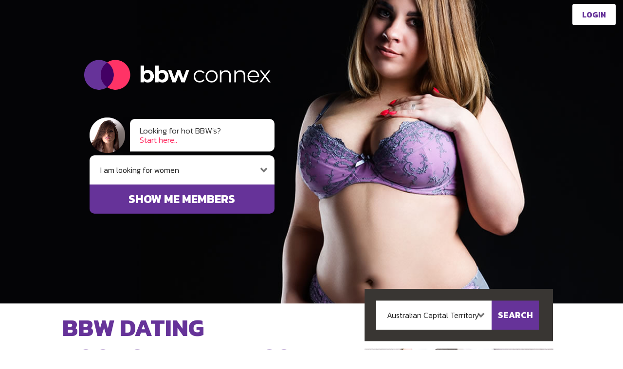

--- FILE ---
content_type: text/html; charset=UTF-8
request_url: https://www.bbwconnex.com/australia/pooncarie-nsw
body_size: 3605
content:
<!DOCTYPE html>
<html lang="en">
<head>
    <!-- Basic Page Needs
    –––––––––––––––––––––––––––––––––––––––––––––––––– -->
    <meta charset="utf-8">
    <title>    BBWs in Pooncarie, New South Wales - View sexy big women looking for NSA sex in Pooncarie, New South Wales
</title>
    <meta name="description" content="Connect with big, bold women near Pooncarie, New South Wales who want no strings sex. Meet members like Amy, 29, Pooncarie, NSW looking for men near Pooncarie, New South Wales for discreet hookups Join for free">
    <meta name="author" content="">
        <meta property="og:title"
          content="Find more BWWs like Amy in Pooncarie, NSW" />
    <meta property="og:type" content="website" />
    <meta property="og:image" content="https://www.bbwconnex.com/img/bbw-connex-logo.png" />
    <meta property="og:url" content="https://www.bbwconnex.com/australia/pooncarie-nsw" />
    <!-- Mobile Specific Metas
    –––––––––––––––––––––––––––––––––––––––––––––––––– -->
    <meta name="viewport" content="width=device-width, initial-scale=1">
    <!-- FONT
    –––––––––––––––––––––––––––––––––––––––––––––––––– -->
    <link href="https://fonts.googleapis.com/css2?family=Kanit:wght@300;700&display=swap" rel="stylesheet">
    <!-- CSS
    –––––––––––––––––––––––––––––––––––––––––––––––––– -->
    <link rel="stylesheet" href="/css/normalize.css">
    <link rel="stylesheet" href="/css/bbw-connex.css">
    <link rel="stylesheet" href="/css/form-jq-toggle.css">
    <!-- Favicon
    –––––––––––––––––––––––––––––––––––––––––––––––––– -->
    <link rel="icon" type="image/png" href="/img/favicon.png">
</head>
<body>
<!-- Header -->
<div class="header">
    <!-- nav -->
    <div class="row">
        <ul class="navigation">
                            <li><a href="https://members.bbwconnex.com/login/" class="login">Login</a></li>
                    </ul>
    </div>
    <!-- End nav -->
    <div class="container">
        <div class="row">
                <div class="one-half column">
    <!-- Form Wrapper -->
    <div id="form-wrapper">
        <a href="https://www.bbwconnex.com" title="BBW Connex"><img src="/img/bbw-connex-logo.png" class="logo" alt="BBW Connex logo"></a>

        <!-- 5 Step Form -->
        <div class="signup">
            <div class="chat-box-wrap">
                <ul>
                    <li class="form_steps chatbox-current chat-box chat-box-1" rel="fstep_1" rel_form="form1">
                        <img class="person" src="/img/person.png">
                        <div class="bubble">
                            <p>Looking for hot BBW's?</p>
                            <p class="second-p text-line-1 anim-typewriter">Start here..</p>
                        </div>
                    </li>
                </ul>
            </div>
            <form action="/lf/select" method="POST">
                <input type="hidden" name="_token" value="t4dRQg6fV2PbpIA4RVOFj4eMUcGJQlhk7oEYLWzV">                <select class="wld-input wld-input--select" name="country" id="country">
                    <option value="2">I am looking for women</option>
                    <option value="1">I am looking for men</option>
                </select>
                <input type="submit" value="Show me members" class="wld-button">
            </form>
        </div>
        <!-- END 5 Step Form -->
    </div><!-- END Form Wrapper -->
</div>
        </div>
    </div>
</div><!-- END header -->
<!-- Primary Page Layout
–––––––––––––––––––––––––––––––––––––––––––––––––– -->
<div class="container">
    <div class="row">
        <div class="seven columns">
                <h1>BBW Dating Pooncarie, New South Wales</h1>

    <ol class="breadcrumbs">
        <li>
            <a href="https://www.bbwconnex.com/australia">Australia</a>
        </li>
        <li>Pooncarie, New South Wales</li>
    </ol>
    <p>
        Meet BBW&#039;s and plus size women in and around Pooncarie, New South Wales with BBW Connex, the leading BBW sex dating site for guys who like big, sexy women. Check out recent updated profiles from members near Pooncarie, New South Wales and find BBW sex nearby.
    </p>

    <div class="row">
        <img src="/img/privacy-enabled.png" style="width:300px;height:70px;display:block;float:right;" alt="Privacy enabled">
    </div>
    
        <div class="result-wrapper">
            <div class="result-inner">
                <img src="/storage/user_pictures\45132_BJBUr7GQmnk.jpg">
                <div class="result-name">Amy</div>
                <div class="result-age">29</div>
                <div class="result-area">Pooncarie, NSW</div>
                <p> - Me and my man want to try this but I dont do anal</p>
            </div>
        </div>


        
        <div class="result-wrapper">
            <div class="result-inner">
                <img src="/storage/user_pictures\44429_bzUkeRpxGqs.jpg">
                <div class="result-name">Sonia</div>
                <div class="result-age">27</div>
                <div class="result-area">Beaconsfield, NSW</div>
                <p> - I am a curious and optimistic person who guides myself with the quote &quot;All or Nothing&quot;. My curious, unique mind often leads me to discover and learn new unforgettable things. I once did skinny dipping and sex outdoor for the first time with a guy I met at a beach bar last summer. I did not expect that coming but good thing I enjoyed it and our relationship lasted for a year. I hope I could also find someone who will let me discover new things and be my special someone.</p>
            </div>
        </div>


    
        <div class="result-wrapper">
            <div class="result-inner">
                <img src="/storage/user_pictures\44510_PtKCfNicTEs.jpg">
                <div class="result-name">Missy</div>
                <div class="result-age">33</div>
                <div class="result-area">Tamworth, NSW</div>
                <p> - Just a bbw gal wanting casual sex..... not a relationship! NSA, I say Im horny, you come over, we fuck, you unload and you leave......LOCAL guys who want to kick it ? BBWbabe82</p>
            </div>
        </div>


    
        <div class="result-wrapper">
            <div class="result-inner">
                <img src="/storage/user_pictures\44581_MP2AoSMSFcE.jpg">
                <div class="result-name">Haylie</div>
                <div class="result-age">55</div>
                <div class="result-area">Allambie, NSW</div>
                <p> - Oh, no. Here I am again. I could feel that my sex drive is now going so low. It is like holding the sole of my foot without bending over to touch it. That is the current situation of my sexual life. I am here to end that drought. I no longer want to be barren and empty. I need a man who could do wonders in order for me to keep alive once again.</p>
            </div>
        </div>


    
        <div class="result-wrapper">
            <div class="result-inner">
                <img src="/storage/user_pictures\44593_F2e27h146gD.jpg">
                <div class="result-name">Amo</div>
                <div class="result-age">29</div>
                <div class="result-area">Newcastle East, NSW</div>
                <p> - Am bbw looking for a guy I can have sex with but Im beautiful</p>
            </div>
        </div>


    
        <div class="result-wrapper">
            <div class="result-inner">
                <img src="/storage/user_pictures\44659_IkGMIuaejpB.jpg">
                <div class="result-name">Ni</div>
                <div class="result-age">18</div>
                <div class="result-area">Chatswood, NSW</div>
                <p> - look for some fun and to enjoy the ride ;) please make me wet</p>
            </div>
        </div>


    
        <div class="result-wrapper">
            <div class="result-inner">
                <img src="/storage/user_pictures\44660_FpzTcEybEtW.jpg">
                <div class="result-name">Courtniie</div>
                <div class="result-age">45</div>
                <div class="result-area">Millers Point, NSW</div>
                <p> - I am an easy going lady that wants to have fun and enjoy life with a man that is capable and loving .. 
P:S I want a serious and respectful man</p>
            </div>
        </div>


    
        <div class="result-wrapper">
            <div class="result-inner">
                <img src="/storage/user_pictures\44809_kbOxHh1wrjT.jpg">
                <div class="result-name">Gina</div>
                <div class="result-age">37</div>
                <div class="result-area">Pyrmont, NSW</div>
                <p> - Ask away</p>
            </div>
        </div>


    
        <div class="result-wrapper">
            <div class="result-inner">
                <img src="/storage/user_pictures\44814_hJdWgEUIumX.jpg">
                <div class="result-name">Esmee</div>
                <div class="result-age">48</div>
                <div class="result-area">Millers Point, NSW</div>
                <p> - I&#039;m a nice, cute, sexy, romantic and naughty lady. I&#039;m looking for a man who want a new fun adventure, a man who knows how to treat a lady right, someone that&#039;s good with his lips down there... I&#039;m fun to be with and like to laugh and make jokes. I like hanging out, traveling, movies and keeping fit. If you want maximum fun then hit me up let&#039;s give it a try.</p>
            </div>
        </div>


    
        <div class="result-wrapper">
            <div class="result-inner">
                <img src="/storage/user_pictures\44898_obhM8q7lmlg.jpg">
                <div class="result-name">Laura</div>
                <div class="result-age">39</div>
                <div class="result-area">Millers Point, NSW</div>
                <p> - Horney wife looking for mind blowing smut talk only.</p>
            </div>
        </div>


    
        <div class="result-wrapper">
            <div class="result-inner">
                <img src="/storage/user_pictures\44929_DMENsKEZKRY.jpg">
                <div class="result-name">Jasmine</div>
                <div class="result-age">45</div>
                <div class="result-area">Maitland, NSW</div>
                <p> - Shy, Single, Quiet, 
Looking for hassle free fun</p>
            </div>
        </div>


    
        <div class="result-wrapper">
            <div class="result-inner">
                <img src="/storage/user_pictures\45043_BVMhc3zH3Ox.jpg">
                <div class="result-name">Brittany</div>
                <div class="result-age">22</div>
                <div class="result-area">Millers Point, NSW</div>
                <p> - </p>
            </div>
        </div>


    
        <div class="result-wrapper">
            <div class="result-inner">
                <img src="/storage/user_pictures\45050_mV5UDArYUts.jpg">
                <div class="result-name">Onlyme</div>
                <div class="result-age">56</div>
                <div class="result-area">Glenning Valley, NSW</div>
                <p> - I am single hard working professional caring respectful genuine and honest lady 
Looking for a man for regular company to 
Make me whole again</p>
            </div>
        </div>


    
        <div class="result-wrapper">
            <div class="result-inner">
                <img src="/storage/user_pictures\45108_rSvvrYJIGVq.jpg">
                <div class="result-name">Sienna</div>
                <div class="result-age">32</div>
                <div class="result-area">Penrith, NSW</div>
                <p> - Love a good ride.</p>
            </div>
        </div>


    
        <div class="result-wrapper">
            <div class="result-inner">
                <img src="/storage/user_pictures\45113_OMlS6RuohWv.jpg">
                <div class="result-name">Kat</div>
                <div class="result-age">39</div>
                <div class="result-area">Lake Albert, NSW</div>
                <p> - Curvy independent woman seeks fun</p>
            </div>
        </div>


    
        <div class="result-wrapper">
            <div class="result-inner">
                <img src="/storage/user_pictures\45200_oYIUi1HotOW.jpg">
                <div class="result-name">Sarah</div>
                <div class="result-age">40</div>
                <div class="result-area">Penrith, NSW</div>
                <p> - Married looking for a discreet FWB to have some fun with. Looking for a regular person preferred in the same situation</p>
            </div>
        </div>


    
        </div>
        <div class="five columns">
            <div class="side-search">
                    <form action="https://www.bbwconnex.com/search" method="POST">
        <input type="hidden" name="_token" value="t4dRQg6fV2PbpIA4RVOFj4eMUcGJQlhk7oEYLWzV">        <select name="area" class="side-search--select">
                            <option value="https://www.bbwconnex.com/australia/act"> Australian Capital Territory</option>
                            <option value="https://www.bbwconnex.com/australia/nsw"> New South Wales</option>
                            <option value="https://www.bbwconnex.com/australia/nt"> Northern Territory</option>
                            <option value="https://www.bbwconnex.com/australia/qld"> Queensland</option>
                            <option value="https://www.bbwconnex.com/australia/sa"> South Australia</option>
                            <option value="https://www.bbwconnex.com/australia/tas"> Tasmania</option>
                            <option value="https://www.bbwconnex.com/australia/vic"> Victoria</option>
                            <option value="https://www.bbwconnex.com/australia/wa"> Western Australia</option>
                    </select>
        <input type="submit" value="Search" class="side-search--button">
    </form>

            </div>
            <div class="side-image">
                    <img src="/img/bbw-sex-dating.jpg" alt="bbw dating Australia" class="u-img-fluid">
            </div><!-- end image -->
        </div>
    </div>
</div>
<footer>
    <div class="container">
        <div class="row">
            <div class="eight columns">
                <img src="/img/privacy-icons.gif" alt="online privacy icons" class="u-img-fluid">
                <p><strong>BBW Connex - Connecting guys who love the fuller figured woman with local BBW women for casual encounters, hookups and adult chat</strong></p>
				<p>Some images featured may contain models and are used for marketing purposes. </p>

            </div>
            <div class="four columns">
                <ul>

                    <li>   <a href="https://members.bbwconnex.com/account/terms" rel="nofollow">Terms</a> </li>
                    <li>   <a   href="https://members.bbwconnex.com/account/privacy" rel="nofollow">Privacy</a> </li>
                    <li>   <a href="https://members.bbwconnex.com/account/support" rel="nofollow">Support</a></li>
                    <li>   <a href="https://members.bbwconnex.com/account/login" rel="nofollow">Login</a></li>
                                                                                                                    <li>  <a href="/australia/areas">All areas</a></li>
                                                        </ul>
            </div>
        </div>
    </div>
</footer>
<!-- Reg Form Assets -->
<!-- Add Site-ID In Here -->

<script src="https://cdnjs.cloudflare.com/ajax/libs/jquery/3.3.1/jquery.min.js"></script>
<!-- END Reg Form Assets -->
<script defer src="https://static.cloudflareinsights.com/beacon.min.js/vcd15cbe7772f49c399c6a5babf22c1241717689176015" integrity="sha512-ZpsOmlRQV6y907TI0dKBHq9Md29nnaEIPlkf84rnaERnq6zvWvPUqr2ft8M1aS28oN72PdrCzSjY4U6VaAw1EQ==" data-cf-beacon='{"version":"2024.11.0","token":"f55dd72284374e72b8e54559236d161b","r":1,"server_timing":{"name":{"cfCacheStatus":true,"cfEdge":true,"cfExtPri":true,"cfL4":true,"cfOrigin":true,"cfSpeedBrain":true},"location_startswith":null}}' crossorigin="anonymous"></script>
</body>
</html>


--- FILE ---
content_type: text/css
request_url: https://www.bbwconnex.com/css/bbw-connex.css
body_size: 2689
content:

/* Grid
–––––––––––––––––––––––––––––––––––––––––––––––––– */
.container {
  position: relative;
  width: 100%;
  max-width: 1024px;
  margin: 0 auto;
  padding: 0 20px;
  box-sizing: border-box; }
.column,
.columns {
  width: 100%;
  float: left;
  box-sizing: border-box; }

/* For devices larger than 400px */
@media (min-width: 400px) {
  .container {
    width: 85%;
    padding: 0; }
}

/* For devices larger than 550px */
@media (min-width: 550px) {
  .container {
    width: 80%; }
  .column,
  .columns {
    margin-left: 4%; }
  .column:first-child,
  .columns:first-child {
    margin-left: 0; }

  .one.column,
  .one.columns                    { width: 4.66666666667%; }
  .two.columns                    { width: 13.3333333333%; }
  .three.columns                  { width: 22%;            }
  .four.columns                   { width: 30.6666666667%; }
  .five.columns                   { width: 39.3333333333%; }
  .six.columns                    { width: 48%;            }
  .seven.columns                  { width: 56.6666666667%; }
  .eight.columns                  { width: 65.3333333333%; }
  .nine.columns                   { width: 74.0%;          }
  .ten.columns                    { width: 82.6666666667%; }
  .eleven.columns                 { width: 91.3333333333%; }
  .twelve.columns                 { width: 100%; margin-left: 0; }

  .one-third.column               { width: 30.6666666667%; }
  .two-thirds.column              { width: 65.3333333333%; }

  .one-half.column                { width: 48%; }

  /* Offsets */
  .offset-by-one.column,
  .offset-by-one.columns          { margin-left: 8.66666666667%; }
  .offset-by-two.column,
  .offset-by-two.columns          { margin-left: 17.3333333333%; }
  .offset-by-three.column,
  .offset-by-three.columns        { margin-left: 26%;            }
  .offset-by-four.column,
  .offset-by-four.columns         { margin-left: 34.6666666667%; }
  .offset-by-five.column,
  .offset-by-five.columns         { margin-left: 43.3333333333%; }
  .offset-by-six.column,
  .offset-by-six.columns          { margin-left: 52%;            }
  .offset-by-seven.column,
  .offset-by-seven.columns        { margin-left: 60.6666666667%; }
  .offset-by-eight.column,
  .offset-by-eight.columns        { margin-left: 69.3333333333%; }
  .offset-by-nine.column,
  .offset-by-nine.columns         { margin-left: 78.0%;          }
  .offset-by-ten.column,
  .offset-by-ten.columns          { margin-left: 86.6666666667%; }
  .offset-by-eleven.column,
  .offset-by-eleven.columns       { margin-left: 95.3333333333%; }

  .offset-by-one-third.column,
  .offset-by-one-third.columns    { margin-left: 34.6666666667%; }
  .offset-by-two-thirds.column,
  .offset-by-two-thirds.columns   { margin-left: 69.3333333333%; }

  .offset-by-one-half.column,
  .offset-by-one-half.columns     { margin-left: 52%; }

}


/* Base Styles
–––––––––––––––––––––––––––––––––––––––––––––––––– */
/* NOTE
html is set to 62.5% so that all the REM measurements throughout Skeleton
are based on 10px sizing. So basically 1.5rem = 15px :) */
html {
  font-size: 62.5%; }
body {
  font-size: 1.9em; /* currently ems cause chrome bug misinterpreting rems on body element */
  line-height: 1.6em;
  font-weight: 300;
  font-family: 'Kanit', sans-serif;
  color: #535353; }


/* Typography
–––––––––––––––––––––––––––––––––––––––––––––––––– */
h1, h2, h3, h4, h5, h6 {
  margin-top: 2rem;
  margin-bottom: 2rem;
  font-weight: 700;
	text-transform: uppercase;
	letter-spacing: 0px;
}
h1 { font-size: 4.0rem; line-height: 1.2; }
h2 { font-size: 3.6rem; line-height: 1.25;  }
h3 { font-size: 3.0rem; line-height: 1.3;   }
h4 { font-size: 2.4rem; line-height: 1.35;  }
h5 { font-size: 1.8rem; line-height: 1.5;   }
h6 { font-size: 1.5rem; line-height: 1.6;   }

/* Larger than phablet */
@media (min-width: 550px) {
  h1 { font-size: 5.0rem; }
  h2 { font-size: 4.2rem; }
  h3 { font-size: 3.6rem; }
  h4 { font-size: 3.0rem; }
  h5 { font-size: 2.4rem; }
  h6 { font-size: 1.5rem; }
}

p {
  margin-top: 0; }

h1 {

    color: #663399;

}
/* Links
–––––––––––––––––––––––––––––––––––––––––––––––––– */
a {
  color: #663399;
	text-decoration: none;
}
a:hover {
  color: #663399;
text-decoration: underline;
}




/* Lists
–––––––––––––––––––––––––––––––––––––––––––––––––– */
ul {
  list-style: circle inside; }
ol {
  list-style: decimal inside; }
ol, ul {
  padding-left: 0;
  margin-top: 0; }
ul ul,
ul ol,
ol ol,
ol ul {
  margin: 1.5rem 0 1.5rem 3rem;
  font-size: 90%; }
li {
  margin-bottom: 1rem; }



/* Tables
–––––––––––––––––––––––––––––––––––––––––––––––––– */
th,
td {
  padding: 12px 15px;
  text-align: left;
  border-bottom: 1px solid #E1E1E1; }
th:first-child,
td:first-child {
  padding-left: 0; }
th:last-child,
td:last-child {
  padding-right: 0; }


/* Spacing
–––––––––––––––––––––––––––––––––––––––––––––––––– */
button,
.button {
  margin-bottom: 1rem; }
input,
textarea,
select,
fieldset {
  margin-bottom: 1.5rem; }
pre,
blockquote,
dl,
figure,
table,
p,
ul,
ol,
form {
  margin-bottom: 2.5rem; }


/* Utilities
–––––––––––––––––––––––––––––––––––––––––––––––––– */
.u-full-width {
  width: 100%;
  box-sizing: border-box; }
.u-max-full-width {
  max-width: 100%;
  box-sizing: border-box; }
.u-pull-right {
  float: right; }
.u-pull-left {
  float: left; }
.u-img-fluid {
	width: 100%;
	height: auto;
}

/* Misc
–––––––––––––––––––––––––––––––––––––––––––––––––– */
hr {
  margin-top: 3rem;
  margin-bottom: 3.5rem;
  border-width: 0;
  border-top: 1px solid #E1E1E1; }


/* Clearing
–––––––––––––––––––––––––––––––––––––––––––––––––– */

/* Self Clearing Goodness */
.container:after,
.row:after,
.u-cf {
  content: "";
  display: table;
  clear: both; }


.row-light {
	background-color: #fafafa;
	color: #3a3a3a;
}
.row-dark {
	background-color: #393633;
	color: #fafafa;
}

.row-light .container, row-dark .container {

}
.row-dark a {
	color: #fff;
	font-weight: 700;
}
.purple {
	background-color: #2c0753;
}

.side-image {
	display: block;
    margin-top: 15px;
    float: left;
    padding-right: 15px;
}

.side-search {
    background-color: #393633;
    color: #fff;
	font-size: 16px;
	padding: 24px;
	display: block;
	text-transform: uppercase;
	margin-top: -30px;
    float: left;
    width:84%;
}

.side-search ul {
	list-style: none;
	margin-top: 12px;
	margin-bottom: 12px;
	display: block;
	float: left;
}
.side-search li {
	list-style: none;
	display: inline-block;
	padding: 8px;
	background: #494949;
	margin-right: 4px;
	margin-top: 8px;
	margin-bottom: 0px;

}
.side-search li a {
	color: #fff;
	text-transform: none;
	font-weight: 400;
}

.side-search--text, .side-search--select {
    display: block;
    color: #222;
    background: #fff;
    width: 100%;
    height: 60px;
    font-size: 16px;
    border-radius: 0px;
    font-weight: 400;
    padding: 0;
    margin: 0;
    text-indent: 22px;
    line-height: normal;
    border: 0;
    box-shadow: none;
    appearance:none;
    -moz-appearance:none; /* Firefox */
    -webkit-appearance:none; /* Safari and Chrome */
}

.side-search--select {
    background: url(../img/select-arrow1.png) no-repeat right #fff;
    background-size: 44px 60px;
	width: 70%;
	float: left;
}

.side-search--button{
    display: inline-block;
    background: #663399;
    color: #fff;
    font-size: 18px;
    border-radius: 0px;
    font-weight: 700;
    margin: 0;
    padding: 0;
    text-transform: uppercase;
    text-decoration: none;
    line-height: 19px;
    height: 60px;
    text-align: center;
    border: 0;
    cursor: pointer;
    width: 29%;
	float: left;
    z-index: 9997;

}
@media (max-width: 550px) {
	.side-search {

	margin-top: 0px;
}
	.side-image {
	display: block;
    margin-top: 15px;
    float: left;
    padding-right: 0px;
}
}


/* Header
–––––––––––––––––––––––––––––––––––––––––––––––––– */

.header {
	background: url(../img/bbw-sex-background.jpg) no-repeat;
    background-position: 0px 0px;
    background-size: 100% auto;
    padding-bottom: 40px;
    padding-top: 0px;
}

@media (max-width: 550px) {
	.header {
	background: url(../img/bbw-mob.jpg) no-repeat;
    background-position: 0px 0px;
    background-size: 100% auto;
    padding-bottom: 40px;
    padding-top: 0px;
}
}

.logo {
	width: 400px;
	margin-left: 40px;
	height: auto;
}

@media (max-width: 768px) {
	.logo {
		width: 320px;
	margin-left: 4px;
	height: auto;
}
}

@media (max-width: 550px) {
	.logo {
	width: 300px;
	height: auto;
		margin-left: 5px;
}
	}


/* Nav
–––––––––––––––––––––––––––––––––––––––––––––––––– */

ul.navigation {
	list-style: none;
	margin: 0px;
	padding: 15px;
	display: inline-block;
	float: right;
}
ul.navigation li {
	display: inline-block;
	float: right;
	font-size: 1.6rem;
}
ul.navigation li a {
	padding: 10px 20px;
	margin-left: 4px;
	border-radius: 0px;
	text-decoration: none;
	text-transform: uppercase;
	font-weight: 700;
}

ul.navigation li a.login {
	background-color: #fff;
    color: #663399;
	border-radius: 4px;
}



.main-nav .one-half.column {
    width: 48%;
}

.result-wrapper {
	display: block;
	background-color: #f7f7f7;
	padding: 40px;
	margin-bottom: 20px;
}

.result-wrapper img {
	width: 100%;
	height: auto;
}

.result-age {
    display: inline-block;
    margin-left: 12px;
    font-weight: 700;
}
.result-name {
    font-weight: 700;
    display: inline-block;
}
.result-area {
    font-size: 16px;
    font-weight: 700;
    color: #663399;
    line-height: 20px;
    padding-bottom: 14px;
    border-bottom: 3px solid #e7e7e7;
}
.result-wrapper p {
    margin-top: 14px;
    line-height: 20px;
    font-size: 18px;
}

footer {
	padding-bottom: 40px;
	padding-top: 40px;
	background-color: #202020;
	color: #cccccc;
	font-size: 15px;
	line-height: 16px;
}

footer ul {
	list-style: none;
	margin-top: 80px;
}

footer li a {
	color: #fff;
	margin: 20px;
	line-height: 22px;
	font-size: 16px;
}

@media (max-width: 550px) {

		ul.navigation li a.login {
	position: absolute;
			left: 15px;
			top: 10px;
}
	footer ul {

	margin-top: 10px;
}
}

ol.breadcrumbs {
    display: block;
	margin: 12px;
}

ol.breadcrumbs li {
    display: inline-block;
	padding: 2px;
	font-size: 17px;

}
ol.breadcrumbs li a {
	color: #9b9b9b;
}
ol.breadcrumbs li:after {
content:"\203A";
	margin-left: 6px;
}
ol.breadcrumbs li:last-child::after {
content: "";
}

ul.area-links {
    padding: 14px;
    list-style: none;
    margin-top: 20px;
    display: block;
    float: left;
}

ul.area-links li a {
    padding: 6px;
    line-height: 18px;
    margin: 0px;
    float: left;
    width: 100%;
    color: #535252;
	font-size: 16px;
}


--- FILE ---
content_type: text/css
request_url: https://www.bbwconnex.com/css/form-jq-toggle.css
body_size: 2843
content:
#form-wrapper {
    width: 100%;
    height: auto;
	margin-top: 20px;
	margin-bottom: 120px;
	margin-left: auto;
	margin-right: auto;
    padding: 0;
}

@media (max-width: 768px) {
	#form-wrapper {
    margin-top: -10px;
	margin-bottom: 20px;
}
}

@media (max-width: 550px) {
	#form-wrapper {
    width: 100%;
    height: auto;
	margin-top: 60px;
	margin-bottom: 8px;
	margin-left: auto;
	margin-right: auto;
    padding: 0;
}
}


.signup {
    display: flex;
    width: 380px;
    height: auto;
    margin: 0 auto;
    padding: 0;
    position: relative;
    flex-direction: column;
	    -webkit-filter: drop-shadow(1px 1px 1px rgba(0,0,0,.4));
    filter: drop-shadow(1px 1px 1px rgba(0,0,0,.4));
   
}

/*Chat-boxes*/
.chat-box-wrap {
    width: 100%;
    height: auto;
    margin: 0;
    padding: 0;
    overflow: hidden;
}
.chat-box-wrap ul {
    margin: 0;
    padding: 0;
    list-style: none;
    display: flex;
}
.chat-box-wrap ul li {
    cursor: pointer;
    padding: 0;
    flex: 1;
    width: 100%;
    display: flex;
}
.chat-box-wrap ul .active {
    background-color: #666;
}
.chat-box-wrap ul .chatbox-current {
    display: flex;
}
.chat-box-wrap {
}
.chat-box-wrap ul {
}
.chat-box-wrap ul li {
}
.chat-box-wrap.hide-steps ul li:nth-child(7),
.chat-box-wrap.hide-steps ul li:nth-child(6) {
    display: none;
}

/*Chat-box-1*/
.signup .chat-box {
    display: flex;
    margin: 0;
    padding: 0 0 5px 0;
    align-items: center;
    display: none;
}
/*Chat-box-1*/
.signup .chat-box-1 .person {
    display: block;
    width: 73px;
    height: 73px;
    padding: 0;
    margin: 0 10px 0 0;
}
.signup .chat-box-1 .bubble {
    background: #fff;
    width: 100%;
    height: auto;
    margin: 0;
    padding: 16px 24px;
    -webkit-border-radius: 10px 10px 10px 0;
    border-radius: 10px 10px 10px 0;
    -webkit-filter: drop-shadow(0 0 10px rgba(0,0,0,.1)); /* Safari */
    filter: drop-shadow(0 0 10px rgba(0,0,0,.1));
}
.signup .chat-box-1 .bubble p {
    color: #333;
    font-size: 17px;
   line-height: 20px;
    font-weight: 400;
    margin: 0px;
    padding: 0;
}
.signup .chat-box-1 .bubble .second-p {
    color: #ff3366;
    margin-bottom: 0;
    line-height: 19px;
}

/*Chat-box-2*/
.signup .chat-box {
    display: flex;
    margin: 0;
    padding: 0 0 5px 0;
    align-items: center;
    display: none;
}
.signup .chat-box-2 .person {
    display: block;
    width: 73px;
    height: 73px;
    padding: 0;
    margin: 0 10px 0 0;
}
.signup .chat-box-2 .bubble {
    background: #fff;
    width: 100%;
    height: auto;
    margin: 0;
    padding: 16px 24px;
    -webkit-border-radius: 10px 10px 10px 0;
    border-radius: 10px 10px 10px 0;
    -webkit-filter: drop-shadow(0 0 10px rgba(0,0,0,.1)); /* Safari */
    filter: drop-shadow(0 0 10px rgba(0,0,0,.1));
}
.signup .chat-box-2 .bubble p {
    color: #333;
    font-size: 17px;
    color: #333;
    font-size: 17px;
   line-height: 20px;
    font-weight: 400;
    margin: 0px;
    padding: 0;
    
}
.signup .chat-box-2 .bubble .second-p {
    color: #ff3366;
    margin-bottom: 0;
}

/*Chat-box-3*/
.signup .chat-box {
    display: flex;
    margin: 0;
    padding: 0 0 5px 0;
    align-items: center;
    display: none;
}
.signup .chat-box-3 .person {
    display: block;
    width: 73px;
    height: 73px;
    padding: 0;
    margin: 0 10px 0 0;
}
.signup .chat-box-3 .bubble {
    background: #fff;
    width: 100%;
    height: auto;
    margin: 0;
    padding: 16px 24px;
    -webkit-border-radius: 10px 10px 10px 0;
    border-radius: 10px 10px 10px 0;
    -webkit-filter: drop-shadow(0 0 10px rgba(0,0,0,.1)); /* Safari */
    filter: drop-shadow(0 0 10px rgba(0,0,0,.1));
}
.signup .chat-box-3 .bubble p {
   
    color: #333;
    font-size: 17px;
   line-height: 20px;
    font-weight: 400;
    margin: 0px;
    padding: 0;
}
.signup .chat-box-3 .bubble .second-p {
    color: #ff3366;
    margin-bottom: 0;
}

/*Chat-box-4*/
.signup .chat-box {
    display: flex;
    margin: 0;
    padding: 0 0 5px 0;
    display: none;
}
.signup .chat-box-4 .person {
    display: block;
    width: 73px;
    height: 73px;
    padding: 0;
    margin: 0 10px 0 0;
    align-self: flex-end;
}
.signup .chat-box-4 .bubble {
    background: #fff;
    width: 100%;
    height: auto;
    margin: 0;
    padding: 16px 24px;
    -webkit-border-radius: 10px;
    border-radius: 10px;
    -webkit-filter: drop-shadow(0 0 10px rgba(0,0,0,.1)); /* Safari */
    filter: drop-shadow(0 0 10px rgba(0,0,0,.1));
}
.signup .chat-box-4 .bubble p {
     color: #333;
    font-size: 17px;
   line-height: 20px;
    font-weight: 400;
    margin: 0px;
    padding: 0;
}
.signup .chat-box-4 .bubble .second-p {
    color: #ff3366;
    margin-bottom: 0;
}

/*Chat-box-5*/
.signup .chat-box {
    display: flex;
    margin: 0;
    padding: 0 0 5px 0;
    display: none;
}
.signup .chat-box-5 .person {
    display: block;
    width: 73px;
    height: 73px;
    padding: 0;
    margin: 0 10px 0 0;
    align-self: flex-end;
}
.signup .chat-box-5 .bubble {
    background: #fff;
    width: 100%;
    height: auto;
    margin: 0;
    padding: 16px 24px;
    -webkit-border-radius: 10px;
    border-radius: 10px;
    -webkit-filter: drop-shadow(0 0 10px rgba(0,0,0,.1)); /* Safari */
    filter: drop-shadow(0 0 10px rgba(0,0,0,.1));
}
.signup .chat-box-5 .bubble p {
    color: #333;
    font-size: 17px;
   line-height: 20px;
    font-weight: 400;
    margin: 0px;
    padding: 0;
}
.signup .chat-box-5 .bubble .second-p {
    color: #ff3366;
    margin-bottom: 0;
}

/*Chat-box-6*/
.signup .chat-box {
    display: flex;
    margin: 0;
    padding: 0 0 5px 0;
    display: none;
}
.signup .chat-box-6 .person {
    display: block;
    width: 73px;
    height: 73px;
    padding: 0;
    margin: 0 10px 0 0;
    align-self: flex-end;
}
.signup .chat-box-6 .bubble {
    background: #fff;
    width: 100%;
    height: auto;
    margin: 0;
    padding: 16px 24px;
    -webkit-border-radius: 10px;
    border-radius: 10px;
    -webkit-filter: drop-shadow(0 0 10px rgba(0,0,0,.1)); /* Safari */
    filter: drop-shadow(0 0 10px rgba(0,0,0,.1));
}
.signup .chat-box-6 .bubble p {
    color: #333;
    font-size: 17px;
   line-height: 20px;
    font-weight: 400;
    margin: 0px;
    padding: 0;
}
.signup .chat-box-6 .bubble .second-p {
    color: #ff3366;
    margin-bottom: 0;
    line-height: 19px;
}

.text-line-1 {
    position: relative;
    margin: 0;
    white-space: pre;
    overflow: hidden;   
}

/* Animation */
.anim-typewriter{
  animation: typewriter 500ms steps(28) 100ms 1 normal both;
  -webkit-animation: typewriter 500ms steps(28) 100ms 1 normal both;
}
@keyframes typewriter{
  from{width: 0;}
  to{width: 100%;}
}

@media (max-width: 550px) {
	.signup .chat-box-1 .bubble p, .signup .chat-box-2 .bubble p, .signup .chat-box-3 .bubble p, .signup .chat-box-4 .bubble p, .signup .chat-box-5 .bubble p, .signup .chat-box-6 .bubble p {
		font-size: 15px;
		
	}
	}
.signup .chat-box-1 .bubble , .signup .chat-box-2 .bubble , .signup .chat-box-3 .bubble , .signup .chat-box-4 .bubble , .signup .chat-box-5 .bubble , .signup .chat-box-6 .bubble  {
		
		padding: 14px 20px;
	}
	}
/*Chatboxes END*/


.signup option {
    color: #666;
    border: 1px solid #bfbfbf;
    -webkit-border-radius: 50px;
    border-radius: 50px;
}


.signup__form {
    flex: 1;
}

.signup .wld-component {
    /*height: 100%;*/
}
.signup .wld-form {
    /*display: flex;
    height: 100%;
    flex-direction: column;*/
}

.signup .wld-form__fields {
    flex: 1;
    display: flex;
    margin: 0;
}
.signup .wld-form__actions {
    display: flex;
    justify-content: space-between;

}
.signup .wld-fieldgroup {
    flex: 1;
    align-self: center;
    display: none;
}

.signup .wld-fieldgroup--active {
    display: block;
}

.signup .wld-field__input {
    display: flex;
}

/* add space between date pickers */
.signup .wld-input + .wld-input {
}

#signup-dobday {
    -webkit-border-radius: 10px 0 0 0;
    border-radius: 10px 0 0 0;
}
#signup-dobmonth {
    border-right: 1px solid #999;
    border-left: 1px solid #999;
    border-radius: 0;
}
#signup-dobyear {
    -webkit-border-radius: 0 10px 0 0;
    border-radius: 0 10px 0 0;
}

.signup .wld-input--select,
.signup .wld-input--text {
    width: 100%;
}

/* confirmation fields */
.signup .wld-field--confirm {
    display: flex;
    flex-wrap: wrap;
}

.signup .wld-field--confirm .wld-field__input {
    flex: 0;
    order: 0;
    padding: 0 10px 0 0;
}

.signup .wld-field--confirm .wld-field__caption {
    order: 1;
    flex: 1;
}

/* hide <labels> */
.wld-field:not(.wld-field--confirm) .wld-field__caption {
    /*position: absolute;
    visibility: hidden;*/
    display: none;
}

.wld-input--checkbox {
    width: 25px!important;
    height: 25px!important;
    appearance: none;
    -webkit-appearance: none;
    -moz-appearance: none;
    background: #eee;
    border: 1px solid #bbb;
    border-radius: 4px;
    -webkit-border-radius: 4px;
    box-sizing: border-box;
    -moz-box-sizing: border-box;
    -webkit-box-sizing: border-box;
}
.wld-input--checkbox:checked {
  background: url(../img/custom-tick.svg) no-repeat center center #3b99fc;
  background-size: 13px 11px;
  border: 0;
}

/*--Tooltips--*/
.signup .wld-field__help, .wld-field.wld-field--confirm {
    background: #fff;
    color: #777;
    font-size: 10px;
    
    font-weight: 400;
    line-height: 13px;
    margin: 0;
    padding: 10px;
    width: 100%;
    height: auto;
    display: flex;
    align-items: center;
    width: auto;
    z-index: 9999;
}
.wld-form__fields .wld-fieldgroup:nth-of-type(6) .wld-field.wld-field--confirm .wld-field__caption {
    display: block;
}
.wld-form__fields .wld-fieldgroup:nth-of-type(6) .wld-field.wld-field--confirm:nth-of-type(1) {
    border-radius: 4px 4px 0 0;
    -webkit-border-radius: 4px 4px 0 0;
    padding-bottom: 0;
}
.wld-form__fields .wld-fieldgroup:nth-of-type(6) .wld-field.wld-field--confirm a {
    color: #3a539b!important;
    text-decoration: none!important;
}

/* GENERAL INPUT STYING
------------------------------------------------ */
.wld-input {
    font: inherit;
}
.wld-input--text, .wld-input--select {
    display: block;
    color: #222;
    background: #fff;
    width: 100%;
    height: 60px;
    font-size: 16px;
    
    font-weight: 400;
    padding: 0;
    margin: 0;
    text-indent: 22px;
    line-height: normal;
    border: 0;
    box-shadow: none;
    -webkit-border-radius: 10px 10px 0 0;
    border-radius: 10px 10px 0 0;
    appearance:none;
    -moz-appearance:none; /* Firefox */
    -webkit-appearance:none; /* Safari and Chrome */
}

.wld-input--select {
    background: url(../img/select-arrow1.png) no-repeat right #fff;
    background-size: 44px 60px;
}

.wld-input--select::-ms-expand {
    display: none;
}

/*--Mozilla Text-indent Fix--*/
@-moz-document url-prefix() {
    .wld-input--select {
      text-indent: 10px!important;
    }
    #signup-dobday.wld-input--select, 
    #signup-dobmonth.wld-input--select, 
    #signup-dobyear.wld-input--select {
        text-indent: 5px!important; 
    }
}

.wld-button {
    display: block;
    background: #663399;
    color: #fff;
    font-size: 24px;
    
    font-weight: 700;
    margin: 0;
    padding: 0;
    text-transform: uppercase;
    text-decoration: none;
    line-height: 19px;
    height: 60px;
    text-align: center;
    border: 0;
    cursor: pointer;
    width: 100%;
    z-index: 9997;
    -webkit-border-radius: 0 0 10px 10px;
    border-radius: 0 0 10px 10px;
}

/* Wobble Horizontal */
@-webkit-keyframes hvr-wobble-horizontal {
  16.65% {
    -webkit-transform: translateX(8px);
    transform: translateX(8px);
  }
  33.3% {
    -webkit-transform: translateX(-6px);
    transform: translateX(-6px);
  }
  49.95% {
    -webkit-transform: translateX(4px);
    transform: translateX(4px);
  }
  66.6% {
    -webkit-transform: translateX(-2px);
    transform: translateX(-2px);
  }
  83.25% {
    -webkit-transform: translateX(1px);
    transform: translateX(1px);
  }
  100% {
    -webkit-transform: translateX(0);
    transform: translateX(0);
  }
}
@keyframes hvr-wobble-horizontal {
  16.65% {
    -webkit-transform: translateX(8px);
    transform: translateX(8px);
  }
  33.3% {
    -webkit-transform: translateX(-6px);
    transform: translateX(-6px);
  }
  49.95% {
    -webkit-transform: translateX(4px);
    transform: translateX(4px);
  }
  66.6% {
    -webkit-transform: translateX(-2px);
    transform: translateX(-2px);
  }
  83.25% {
    -webkit-transform: translateX(1px);
    transform: translateX(1px);
  }
  100% {
    -webkit-transform: translateX(0);
    transform: translateX(0);
  }
}
.hvr-wobble-horizontal {
  -webkit-animation-name: hvr-wobble-horizontal;
  animation-name: hvr-wobble-horizontal;
  -webkit-animation-duration: 1s;
  animation-duration: 1s;
  -webkit-animation-timing-function: ease-in-out;
  animation-timing-function: ease-in-out;
  -webkit-animation-iteration-count: 1;
  animation-iteration-count: 1;
}

.green-colour {
    background-color: #663399;
}

/* Placeholder Styling */
input::-webkit-input-placeholder {
    color: #000;
    opacity: 1;
}
input:-moz-placeholder { /* Firefox 18- */
    color: #000;
    opacity: 1;  
}
input::-moz-placeholder {  /* Firefox 19+ */
    color: #000;
    opacity: 1;  
}
input:-ms-input-placeholder {  
    color: #000;
    opacity: 1;  
}

/* ERRORS
------------------------------------------------ */
.wld-error-overlay {
    position: absolute;
    background: #c00;
    font-size: 14px;
    font-family: 'Open sans', sans-serif;
    font-weight: 400;
    padding:.5em;
    margin-top: .75em;
    z-index: 9999;
    max-width: 15em;
    box-shadow: 0 3px 5px rgba(0,0,0,.2);
    border-radius: 4px;
    color: #fff;
    z-index: 99999;
}
.wld-error-overlay::before {
    content: '';
    width: 1em;
    height: 1em;
    transform: rotate(45deg);
    background: inherit;
    position: absolute;
    top: -.5em;
}

/*------------Media Queries------------*/
@media screen and (max-width: 443px) {
    #signup-dobmonth {
        letter-spacing: -1.5px;
    }
    #signup-dobday.wld-input--select, 
    #signup-dobmonth.wld-input--select, 
    #signup-dobyear.wld-input--select {
        background-size: 24px 40px;
    }
}
@media screen and (max-width: 420px) {
    .signup {
        background: none;
        width: auto;
        padding: 0 20px;
    }
    .signup h2 {
        color: #013243;
    }
    .signup .wld-field__help, .wld-field.wld-field--confirm {
        bottom: 141px;
    }
    .wld-input--text, .wld-input--select {
        -webkit-box-shadow: 0 0 20px 0 rgba(0,0,0,.1);
        box-shadow: 0 0 20px 0 rgba(0,0,0,.1);
    }
}
@media screen and (max-width: 360px) {
    .signup .chat-box .person {
        width: 53px;
        height: 53px;
    }
    .signup .chat-box .bubble {
        padding: 10px;
    }
    .signup .chat-box .bubble p {
        font-size: 13px;
        margin: 0 0 2px 0;
    }
    .wld-input--text, .wld-input--select {
        font-size: 14px;
    }
}
@media screen and (max-width: 340px) {
    #signup-dobday, #signup-dobmonth, #signup-dobyear {
        font-size: 13px;
    }
}